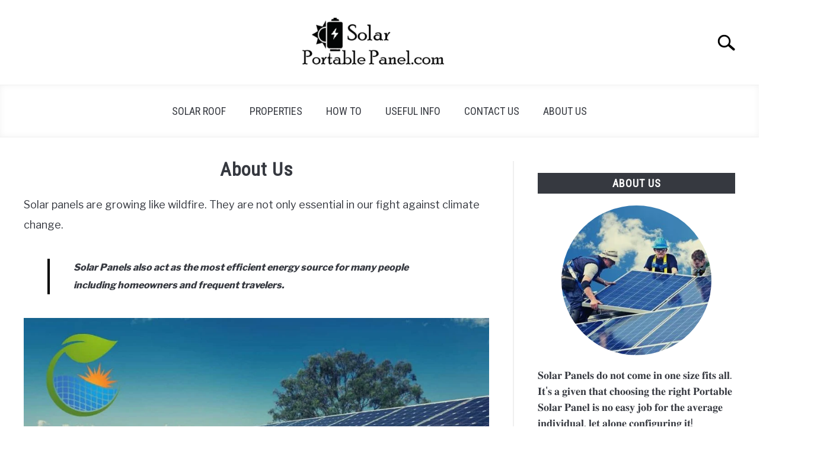

--- FILE ---
content_type: text/html; charset=UTF-8
request_url: https://solarportablepanel.com/about-us/
body_size: 14820
content:
<!DOCTYPE html><html lang="en-US"><head><meta charset="UTF-8"/>
<script>var __ezHttpConsent={setByCat:function(src,tagType,attributes,category,force,customSetScriptFn=null){var setScript=function(){if(force||window.ezTcfConsent[category]){if(typeof customSetScriptFn==='function'){customSetScriptFn();}else{var scriptElement=document.createElement(tagType);scriptElement.src=src;attributes.forEach(function(attr){for(var key in attr){if(attr.hasOwnProperty(key)){scriptElement.setAttribute(key,attr[key]);}}});var firstScript=document.getElementsByTagName(tagType)[0];firstScript.parentNode.insertBefore(scriptElement,firstScript);}}};if(force||(window.ezTcfConsent&&window.ezTcfConsent.loaded)){setScript();}else if(typeof getEzConsentData==="function"){getEzConsentData().then(function(ezTcfConsent){if(ezTcfConsent&&ezTcfConsent.loaded){setScript();}else{console.error("cannot get ez consent data");force=true;setScript();}});}else{force=true;setScript();console.error("getEzConsentData is not a function");}},};</script>
<script>var ezTcfConsent=window.ezTcfConsent?window.ezTcfConsent:{loaded:false,store_info:false,develop_and_improve_services:false,measure_ad_performance:false,measure_content_performance:false,select_basic_ads:false,create_ad_profile:false,select_personalized_ads:false,create_content_profile:false,select_personalized_content:false,understand_audiences:false,use_limited_data_to_select_content:false,};function getEzConsentData(){return new Promise(function(resolve){document.addEventListener("ezConsentEvent",function(event){var ezTcfConsent=event.detail.ezTcfConsent;resolve(ezTcfConsent);});});}</script>
<script>if(typeof _setEzCookies!=='function'){function _setEzCookies(ezConsentData){var cookies=window.ezCookieQueue;for(var i=0;i<cookies.length;i++){var cookie=cookies[i];if(ezConsentData&&ezConsentData.loaded&&ezConsentData[cookie.tcfCategory]){document.cookie=cookie.name+"="+cookie.value;}}}}
window.ezCookieQueue=window.ezCookieQueue||[];if(typeof addEzCookies!=='function'){function addEzCookies(arr){window.ezCookieQueue=[...window.ezCookieQueue,...arr];}}
addEzCookies([]);if(window.ezTcfConsent&&window.ezTcfConsent.loaded){_setEzCookies(window.ezTcfConsent);}else if(typeof getEzConsentData==="function"){getEzConsentData().then(function(ezTcfConsent){if(ezTcfConsent&&ezTcfConsent.loaded){_setEzCookies(window.ezTcfConsent);}else{console.error("cannot get ez consent data");_setEzCookies(window.ezTcfConsent);}});}else{console.error("getEzConsentData is not a function");_setEzCookies(window.ezTcfConsent);}</script>
<script src="https://cmp.gatekeeperconsent.com/min.js" async></script>
<script data-ezscrex='false' data-cfasync='false' data-pagespeed-no-defer>var __ez=__ez||{};__ez.stms=Date.now();__ez.evt={};__ez.script={};__ez.ck=__ez.ck||{};__ez.template={};__ez.template.isOrig=true;window.__ezScriptHost="//www.ezojs.com";__ez.queue=__ez.queue||function(){var e=0,i=0,t=[],n=!1,o=[],r=[],s=!0,a=function(e,i,n,o,r,s,a){var l=arguments.length>7&&void 0!==arguments[7]?arguments[7]:window,d=this;this.name=e,this.funcName=i,this.parameters=null===n?null:w(n)?n:[n],this.isBlock=o,this.blockedBy=r,this.deleteWhenComplete=s,this.isError=!1,this.isComplete=!1,this.isInitialized=!1,this.proceedIfError=a,this.fWindow=l,this.isTimeDelay=!1,this.process=function(){f("... func = "+e),d.isInitialized=!0,d.isComplete=!0,f("... func.apply: "+e);var i=d.funcName.split("."),n=null,o=this.fWindow||window;i.length>3||(n=3===i.length?o[i[0]][i[1]][i[2]]:2===i.length?o[i[0]][i[1]]:o[d.funcName]),null!=n&&n.apply(null,this.parameters),!0===d.deleteWhenComplete&&delete t[e],!0===d.isBlock&&(f("----- F'D: "+d.name),m())}},l=function(e,i,t,n,o,r,s){var a=arguments.length>7&&void 0!==arguments[7]?arguments[7]:window,l=this;this.name=e,this.path=i,this.async=o,this.defer=r,this.isBlock=t,this.blockedBy=n,this.isInitialized=!1,this.isError=!1,this.isComplete=!1,this.proceedIfError=s,this.fWindow=a,this.isTimeDelay=!1,this.isPath=function(e){return"/"===e[0]&&"/"!==e[1]},this.getSrc=function(e){return void 0!==window.__ezScriptHost&&this.isPath(e)&&"banger.js"!==this.name?window.__ezScriptHost+e:e},this.process=function(){l.isInitialized=!0,f("... file = "+e);var i=this.fWindow?this.fWindow.document:document,t=i.createElement("script");t.src=this.getSrc(this.path),!0===o?t.async=!0:!0===r&&(t.defer=!0),t.onerror=function(){var e={url:window.location.href,name:l.name,path:l.path,user_agent:window.navigator.userAgent};"undefined"!=typeof _ezaq&&(e.pageview_id=_ezaq.page_view_id);var i=encodeURIComponent(JSON.stringify(e)),t=new XMLHttpRequest;t.open("GET","//g.ezoic.net/ezqlog?d="+i,!0),t.send(),f("----- ERR'D: "+l.name),l.isError=!0,!0===l.isBlock&&m()},t.onreadystatechange=t.onload=function(){var e=t.readyState;f("----- F'D: "+l.name),e&&!/loaded|complete/.test(e)||(l.isComplete=!0,!0===l.isBlock&&m())},i.getElementsByTagName("head")[0].appendChild(t)}},d=function(e,i){this.name=e,this.path="",this.async=!1,this.defer=!1,this.isBlock=!1,this.blockedBy=[],this.isInitialized=!0,this.isError=!1,this.isComplete=i,this.proceedIfError=!1,this.isTimeDelay=!1,this.process=function(){}};function c(e,i,n,s,a,d,c,u,f){var m=new l(e,i,n,s,a,d,c,f);!0===u?o[e]=m:r[e]=m,t[e]=m,h(m)}function h(e){!0!==u(e)&&0!=s&&e.process()}function u(e){if(!0===e.isTimeDelay&&!1===n)return f(e.name+" blocked = TIME DELAY!"),!0;if(w(e.blockedBy))for(var i=0;i<e.blockedBy.length;i++){var o=e.blockedBy[i];if(!1===t.hasOwnProperty(o))return f(e.name+" blocked = "+o),!0;if(!0===e.proceedIfError&&!0===t[o].isError)return!1;if(!1===t[o].isComplete)return f(e.name+" blocked = "+o),!0}return!1}function f(e){var i=window.location.href,t=new RegExp("[?&]ezq=([^&#]*)","i").exec(i);"1"===(t?t[1]:null)&&console.debug(e)}function m(){++e>200||(f("let's go"),p(o),p(r))}function p(e){for(var i in e)if(!1!==e.hasOwnProperty(i)){var t=e[i];!0===t.isComplete||u(t)||!0===t.isInitialized||!0===t.isError?!0===t.isError?f(t.name+": error"):!0===t.isComplete?f(t.name+": complete already"):!0===t.isInitialized&&f(t.name+": initialized already"):t.process()}}function w(e){return"[object Array]"==Object.prototype.toString.call(e)}return window.addEventListener("load",(function(){setTimeout((function(){n=!0,f("TDELAY -----"),m()}),5e3)}),!1),{addFile:c,addFileOnce:function(e,i,n,o,r,s,a,l,d){t[e]||c(e,i,n,o,r,s,a,l,d)},addDelayFile:function(e,i){var n=new l(e,i,!1,[],!1,!1,!0);n.isTimeDelay=!0,f(e+" ...  FILE! TDELAY"),r[e]=n,t[e]=n,h(n)},addFunc:function(e,n,s,l,d,c,u,f,m,p){!0===c&&(e=e+"_"+i++);var w=new a(e,n,s,l,d,u,f,p);!0===m?o[e]=w:r[e]=w,t[e]=w,h(w)},addDelayFunc:function(e,i,n){var o=new a(e,i,n,!1,[],!0,!0);o.isTimeDelay=!0,f(e+" ...  FUNCTION! TDELAY"),r[e]=o,t[e]=o,h(o)},items:t,processAll:m,setallowLoad:function(e){s=e},markLoaded:function(e){if(e&&0!==e.length){if(e in t){var i=t[e];!0===i.isComplete?f(i.name+" "+e+": error loaded duplicate"):(i.isComplete=!0,i.isInitialized=!0)}else t[e]=new d(e,!0);f("markLoaded dummyfile: "+t[e].name)}},logWhatsBlocked:function(){for(var e in t)!1!==t.hasOwnProperty(e)&&u(t[e])}}}();__ez.evt.add=function(e,t,n){e.addEventListener?e.addEventListener(t,n,!1):e.attachEvent?e.attachEvent("on"+t,n):e["on"+t]=n()},__ez.evt.remove=function(e,t,n){e.removeEventListener?e.removeEventListener(t,n,!1):e.detachEvent?e.detachEvent("on"+t,n):delete e["on"+t]};__ez.script.add=function(e){var t=document.createElement("script");t.src=e,t.async=!0,t.type="text/javascript",document.getElementsByTagName("head")[0].appendChild(t)};__ez.dot=__ez.dot||{};__ez.queue.addFileOnce('/detroitchicago/boise.js', '//go.ezodn.com/detroitchicago/boise.js?gcb=195-0&cb=5', true, [], true, false, true, false);__ez.queue.addFileOnce('/parsonsmaize/abilene.js', '//go.ezodn.com/parsonsmaize/abilene.js?gcb=195-0&cb=e80eca0cdb', true, [], true, false, true, false);__ez.queue.addFileOnce('/parsonsmaize/mulvane.js', '//go.ezodn.com/parsonsmaize/mulvane.js?gcb=195-0&cb=e75e48eec0', true, ['/parsonsmaize/abilene.js'], true, false, true, false);__ez.queue.addFileOnce('/detroitchicago/birmingham.js', '//go.ezodn.com/detroitchicago/birmingham.js?gcb=195-0&cb=539c47377c', true, ['/parsonsmaize/abilene.js'], true, false, true, false);</script>
<script data-ezscrex="false" type="text/javascript" data-cfasync="false">window._ezaq = Object.assign({"ad_cache_level":0,"adpicker_placement_cnt":0,"ai_placeholder_cache_level":0,"ai_placeholder_placement_cnt":-1,"domain":"solarportablepanel.com","domain_id":286338,"ezcache_level":0,"ezcache_skip_code":0,"has_bad_image":0,"has_bad_words":0,"is_sitespeed":0,"lt_cache_level":0,"response_size":31433,"response_size_orig":25565,"response_time_orig":0,"template_id":120,"url":"https://solarportablepanel.com/about-us/","word_count":0,"worst_bad_word_level":0}, typeof window._ezaq !== "undefined" ? window._ezaq : {});__ez.queue.markLoaded('ezaqBaseReady');</script>
<script type='text/javascript' data-ezscrex='false' data-cfasync='false'>
window.ezAnalyticsStatic = true;
window._ez_send_requests_through_ezoic = true;window.ezWp = true;
function analyticsAddScript(script) {
	var ezDynamic = document.createElement('script');
	ezDynamic.type = 'text/javascript';
	ezDynamic.innerHTML = script;
	document.head.appendChild(ezDynamic);
}
function getCookiesWithPrefix() {
    var allCookies = document.cookie.split(';');
    var cookiesWithPrefix = {};

    for (var i = 0; i < allCookies.length; i++) {
        var cookie = allCookies[i].trim();

        for (var j = 0; j < arguments.length; j++) {
            var prefix = arguments[j];
            if (cookie.indexOf(prefix) === 0) {
                var cookieParts = cookie.split('=');
                var cookieName = cookieParts[0];
                var cookieValue = cookieParts.slice(1).join('=');
                cookiesWithPrefix[cookieName] = decodeURIComponent(cookieValue);
                break; // Once matched, no need to check other prefixes
            }
        }
    }

    return cookiesWithPrefix;
}
function productAnalytics() {
	var d = {"dhh":"//go.ezodn.com","pr":[6],"omd5":"de4104aa204a316b9abe9d6e47ac69d0","nar":"risk score"};
	d.u = _ezaq.url;
	d.p = _ezaq.page_view_id;
	d.v = _ezaq.visit_uuid;
	d.ab = _ezaq.ab_test_id;
	d.e = JSON.stringify(_ezaq);
	d.ref = document.referrer;
	d.c = getCookiesWithPrefix('active_template', 'ez', 'lp_');
	if(typeof ez_utmParams !== 'undefined') {
		d.utm = ez_utmParams;
	}

	var dataText = JSON.stringify(d);
	var xhr = new XMLHttpRequest();
	xhr.open('POST','//g.ezoic.net/ezais/analytics?cb=1', true);
	xhr.onload = function () {
		if (xhr.status!=200) {
            return;
		}

        if(document.readyState !== 'loading') {
            analyticsAddScript(xhr.response);
            return;
        }

        var eventFunc = function() {
            if(document.readyState === 'loading') {
                return;
            }
            document.removeEventListener('readystatechange', eventFunc, false);
            analyticsAddScript(xhr.response);
        };

        document.addEventListener('readystatechange', eventFunc, false);
	};
	xhr.setRequestHeader('Content-Type','text/plain');
	xhr.send(dataText);
}
__ez.queue.addFunc("productAnalytics", "productAnalytics", null, true, ['ezaqBaseReady'], false, false, false, true);
</script><base href="https://solarportablepanel.com/about-us/"/>
		<!-- Global Site Tag (gtag.js) - Google Analytics -->
	<script async="" src="https://www.googletagmanager.com/gtag/js?id=UA-182948600-5"></script>
	<script>
	  window.dataLayer = window.dataLayer || [];
	  function gtag(){dataLayer.push(arguments);}
	  gtag('js', new Date());

	  
	  	  gtag('config', 'UA-182948600-5');
	  
	</script>

	
	
	<meta name="viewport" content="width=device-width, initial-scale=1"/>
		<link rel="shortcut icon" href="https://solarportablepanel.com/wp-content/uploads/2020/12/FAV.png"/>
		<link rel="profile" href="https://gmpg.org/xfn/11"/>

	<title>About Us – Solar Portable Panel</title>
<meta name="robots" content="max-image-preview:large"/>
<link rel="alternate" title="oEmbed (JSON)" type="application/json+oembed" href="https://solarportablepanel.com/wp-json/oembed/1.0/embed?url=https%3A%2F%2Fsolarportablepanel.com%2Fabout-us%2F"/>
<link rel="alternate" title="oEmbed (XML)" type="text/xml+oembed" href="https://solarportablepanel.com/wp-json/oembed/1.0/embed?url=https%3A%2F%2Fsolarportablepanel.com%2Fabout-us%2F&amp;format=xml"/>
<!-- solarportablepanel.com is managing ads with Advanced Ads 2.0.16 – https://wpadvancedads.com/ --><script id="solar-ready">
			window.advanced_ads_ready=function(e,a){a=a||"complete";var d=function(e){return"interactive"===a?"loading"!==e:"complete"===e};d(document.readyState)?e():document.addEventListener("readystatechange",(function(a){d(a.target.readyState)&&e()}),{once:"interactive"===a})},window.advanced_ads_ready_queue=window.advanced_ads_ready_queue||[];		</script>
		<style id="wp-img-auto-sizes-contain-inline-css" type="text/css">
img:is([sizes=auto i],[sizes^="auto," i]){contain-intrinsic-size:3000px 1500px}
/*# sourceURL=wp-img-auto-sizes-contain-inline-css */
</style>
<style id="wp-block-library-inline-css" type="text/css">
:root{--wp-block-synced-color:#7a00df;--wp-block-synced-color--rgb:122,0,223;--wp-bound-block-color:var(--wp-block-synced-color);--wp-editor-canvas-background:#ddd;--wp-admin-theme-color:#007cba;--wp-admin-theme-color--rgb:0,124,186;--wp-admin-theme-color-darker-10:#006ba1;--wp-admin-theme-color-darker-10--rgb:0,107,160.5;--wp-admin-theme-color-darker-20:#005a87;--wp-admin-theme-color-darker-20--rgb:0,90,135;--wp-admin-border-width-focus:2px}@media (min-resolution:192dpi){:root{--wp-admin-border-width-focus:1.5px}}.wp-element-button{cursor:pointer}:root .has-very-light-gray-background-color{background-color:#eee}:root .has-very-dark-gray-background-color{background-color:#313131}:root .has-very-light-gray-color{color:#eee}:root .has-very-dark-gray-color{color:#313131}:root .has-vivid-green-cyan-to-vivid-cyan-blue-gradient-background{background:linear-gradient(135deg,#00d084,#0693e3)}:root .has-purple-crush-gradient-background{background:linear-gradient(135deg,#34e2e4,#4721fb 50%,#ab1dfe)}:root .has-hazy-dawn-gradient-background{background:linear-gradient(135deg,#faaca8,#dad0ec)}:root .has-subdued-olive-gradient-background{background:linear-gradient(135deg,#fafae1,#67a671)}:root .has-atomic-cream-gradient-background{background:linear-gradient(135deg,#fdd79a,#004a59)}:root .has-nightshade-gradient-background{background:linear-gradient(135deg,#330968,#31cdcf)}:root .has-midnight-gradient-background{background:linear-gradient(135deg,#020381,#2874fc)}:root{--wp--preset--font-size--normal:16px;--wp--preset--font-size--huge:42px}.has-regular-font-size{font-size:1em}.has-larger-font-size{font-size:2.625em}.has-normal-font-size{font-size:var(--wp--preset--font-size--normal)}.has-huge-font-size{font-size:var(--wp--preset--font-size--huge)}.has-text-align-center{text-align:center}.has-text-align-left{text-align:left}.has-text-align-right{text-align:right}.has-fit-text{white-space:nowrap!important}#end-resizable-editor-section{display:none}.aligncenter{clear:both}.items-justified-left{justify-content:flex-start}.items-justified-center{justify-content:center}.items-justified-right{justify-content:flex-end}.items-justified-space-between{justify-content:space-between}.screen-reader-text{border:0;clip-path:inset(50%);height:1px;margin:-1px;overflow:hidden;padding:0;position:absolute;width:1px;word-wrap:normal!important}.screen-reader-text:focus{background-color:#ddd;clip-path:none;color:#444;display:block;font-size:1em;height:auto;left:5px;line-height:normal;padding:15px 23px 14px;text-decoration:none;top:5px;width:auto;z-index:100000}html :where(.has-border-color){border-style:solid}html :where([style*=border-top-color]){border-top-style:solid}html :where([style*=border-right-color]){border-right-style:solid}html :where([style*=border-bottom-color]){border-bottom-style:solid}html :where([style*=border-left-color]){border-left-style:solid}html :where([style*=border-width]){border-style:solid}html :where([style*=border-top-width]){border-top-style:solid}html :where([style*=border-right-width]){border-right-style:solid}html :where([style*=border-bottom-width]){border-bottom-style:solid}html :where([style*=border-left-width]){border-left-style:solid}html :where(img[class*=wp-image-]){height:auto;max-width:100%}:where(figure){margin:0 0 1em}html :where(.is-position-sticky){--wp-admin--admin-bar--position-offset:var(--wp-admin--admin-bar--height,0px)}@media screen and (max-width:600px){html :where(.is-position-sticky){--wp-admin--admin-bar--position-offset:0px}}
/*wp_block_styles_on_demand_placeholder:697080e16a06e*/
/*# sourceURL=wp-block-library-inline-css */
</style>
<style id="classic-theme-styles-inline-css" type="text/css">
/*! This file is auto-generated */
.wp-block-button__link{color:#fff;background-color:#32373c;border-radius:9999px;box-shadow:none;text-decoration:none;padding:calc(.667em + 2px) calc(1.333em + 2px);font-size:1.125em}.wp-block-file__button{background:#32373c;color:#fff;text-decoration:none}
/*# sourceURL=/wp-includes/css/classic-themes.min.css */
</style>
<link rel="stylesheet" id="ht_toc-style-css-css" href="//solarportablepanel.com/wp-content/plugins/heroic-table-of-contents/dist/blocks.style.build.css?ver=1766485739" type="text/css" media="all"/>
<link rel="stylesheet" id="defer-income-school-style-css" href="//solarportablepanel.com/wp-content/themes/acabado-3/css/main.css?ver=1.4.0" type="text/css" media="all"/>
<link rel="stylesheet" id="defer-style-min-width768-css" href="//solarportablepanel.com/wp-content/themes/acabado-3/css/min-width768.css?ver=1.4.0" type="text/css" media="(min-width: 768px)"/>
<link rel="stylesheet" id="defer-style-min-width960-css" href="//solarportablepanel.com/wp-content/themes/acabado-3/css/min-width960.css?ver=1.4.0" type="text/css" media="(min-width: 960px)"/>
<link rel="stylesheet" id="defer-style-min-width1200-css" href="//solarportablepanel.com/wp-content/themes/acabado-3/css/min-width1200.css?ver=1.4.0" type="text/css" media="(min-width: 1200px)"/>
<style id="custom-style-inline-css" type="text/css">
.search-wrapper #search-icon{background:url("https://solarportablepanel.com/wp-content/themes/acabado-3/img/search-icon.png") center/cover no-repeat #fff;}.share-container .email-btn:before{background:url("https://solarportablepanel.com/wp-content/themes/acabado-3/img/envelope.svg") center/cover no-repeat;}.share-container .print-btn:before{background:url("https://solarportablepanel.com/wp-content/themes/acabado-3/img/print-icon.svg") center/cover no-repeat;}.externallinkimage{background-image:url("https://solarportablepanel.com/wp-content/themes/acabado-3/img/extlink.png")}
p {
font-size:18px;
}
/*# sourceURL=custom-style-inline-css */
</style>
<link rel="https://api.w.org/" href="https://solarportablepanel.com/wp-json/"/><link rel="alternate" title="JSON" type="application/json" href="https://solarportablepanel.com/wp-json/wp/v2/pages/875"/><link rel="canonical" href="https://solarportablepanel.com/about-us/"/>
<!-- HFCM by 99 Robots - Snippet # 1: Google Ads -->
<script async="" src="https://pagead2.googlesyndication.com/pagead/js/adsbygoogle.js?client=ca-pub-1230258579621303" crossorigin="anonymous"></script>
<!-- /end HFCM by 99 Robots -->
<meta name="description" content="Solar panels are growing like wildfire. They are not only essential in our fight against climate change. Solar Panels also act as the most efficient…"/><meta property="og:locale" content="en_US"/>
<meta property="og:type" content="article"/>
<meta property="og:title" content=" | Solar Portable Panel"/>
<meta property="og:description" content="Solar panels are growing like wildfire. They are not only essential in our fight against climate change. Solar Panels also act as the most efficient…"/>
<meta property="og:url" content="https://solarportablepanel.com/about-us/"/>
<meta property="og:site_name" content="Solar Portable Panel"/>
<meta name="twitter:card" content="summary_large_image"/>
<meta name="description" content="Solar panels are growing like wildfire. They are not only essential in our fight against climate change. Solar Panels also act as the most efficient…"/>
<style>.wp-block-gallery.is-cropped .blocks-gallery-item picture{height:100%;width:100%;}</style>					<link rel="preconnect" href="https://fonts.gstatic.com"/>
 					<link rel="preload" href="https://fonts.googleapis.com/css2?family=Libre+Franklin:wght@400;800&amp;family=Roboto+Condensed&amp;display=swap" as="style" onload="this.onload=null;this.rel=&#39;stylesheet&#39;"/>
				
<script type='text/javascript'>
var ezoTemplate = 'old_site_noads';
var ezouid = '1';
var ezoFormfactor = '1';
</script><script data-ezscrex="false" type='text/javascript'>
var soc_app_id = '0';
var did = 286338;
var ezdomain = 'solarportablepanel.com';
var ezoicSearchable = 1;
</script></head>


<body class="wp-singular page-template-default page page-id-875 wp-theme-acabado-3 no-sidebar aa-prefix-solar-">
<div id="page" class="site">
	<a class="skip-link screen-reader-text" href="#content">Skip to content</a>

	
	<header id="masthead" class="site-header desktop-toggle">
		<div class="inner-wrap">
			<div class="hamburger-wrapper desktop">
				<button class="hamburger hamburger--squeeze menu-toggle" type="button" aria-label="Menu" aria-controls="primary-menu" aria-expanded="false">
					<span class="hamburger-box">
						<span class="hamburger-inner"></span>
					</span>
					<span class="label">MENU</span>
				</button>
			</div>
			<div class="site-branding">
								<a href="https://solarportablepanel.com/" class="custom-logo-link" rel="home" itemprop="url"><img width="300" height="107" src="https://solarportablepanel.com/wp-content/uploads/2020/12/Solar-portable-pannel-300x107.png" class="attachment-medium size-medium" alt="Solar Portable Panel Logo" decoding="async" srcset="https://solarportablepanel.com/wp-content/uploads/2020/12/Solar-portable-pannel-300x107.png 300w, https://solarportablepanel.com/wp-content/uploads/2020/12/Solar-portable-pannel.png 458w" sizes="(max-width: 300px) 100vw, 300px"/></a>
									<!-- <h1 class="site-title"><a tabindex="-1" href="" rel="home"></a></h1> -->
										<!-- <p class="site-title"><a tabindex="-1" href="" rel="home"></a></p> -->
								</div><!-- .site-branding -->
			<div class="search-wrapper">
				<a href="#open" id="search-icon" style="background: url(https://solarportablepanel.com/wp-content/themes/acabado-3/img/search-icon.png) center/cover no-repeat #fff;"><span class="sr-only">Search</span></a>
				<div class="search-form-wrapper">
	<form role="search" method="get" class="search-form" action="https://solarportablepanel.com/">
		<style>
		.search-wrapper.search-active .search-field {
			width: 200px;
			display: inline-block;
			vertical-align: top;
		}
		.search-wrapper button[type="submit"] {
			display: inline-block;
			vertical-align: top;
			top: -35px;
			position: relative;
			background-color: transparent;
			height: 30px;
			width: 30px;
			padding: 0;
			margin: 0;
			background-image: url("https://solarportablepanel.com/wp-content/themes/acabado-3/img/search-icon.png");
			background-position: center;
			background-repeat: no-repeat;
			background-size: contain;
		}
		.search-wrapper.search-active button[type="submit"] {
			display: inline-block !important;
		}
		</style>
		<label for="s">
			<span class="screen-reader-text">Search for:</span>
		</label>
		<input type="search" id="search-field" class="search-field" placeholder="Search …" value="" name="s"/>
		<button type="submit" class="search-submit" style="display:none;"><span class="screen-reader-text"></span></button>
	</form>
</div>			</div>
		</div>

		<nav id="site-navigation" class="main-navigation">
			<!-- <button class="menu-toggle" aria-controls="primary-menu" aria-expanded="false"></button> -->
			<div class="menu-primary-container"><ul id="primary-menu" class="inner-wrap"><li id="menu-item-1249" class="menu-item menu-item-type-taxonomy menu-item-object-category menu-item-1249"><a href="https://solarportablepanel.com/category/solar-roof/">Solar Roof</a></li>
<li id="menu-item-2886" class="menu-item menu-item-type-taxonomy menu-item-object-category menu-item-2886"><a href="https://solarportablepanel.com/category/properties/">Properties</a></li>
<li id="menu-item-2887" class="menu-item menu-item-type-taxonomy menu-item-object-category menu-item-2887"><a href="https://solarportablepanel.com/category/how-to/">How To</a></li>
<li id="menu-item-998" class="menu-item menu-item-type-taxonomy menu-item-object-category menu-item-998"><a href="https://solarportablepanel.com/category/general-useful-info/">Useful Info</a></li>
<li id="menu-item-2941" class="menu-item menu-item-type-post_type menu-item-object-page menu-item-2941"><a href="https://solarportablepanel.com/contact-us/">Contact Us</a></li>
<li id="menu-item-2943" class="menu-item menu-item-type-post_type menu-item-object-page current-menu-item page_item page-item-875 current_page_item menu-item-2943"><a href="https://solarportablepanel.com/about-us/" aria-current="page">About Us</a></li>
</ul></div>		</nav><!-- #site-navigation -->
	</header><!-- #masthead -->

	<div id="content" class="site-content">
		
	<div id="primary" class="content-area">
		<main id="main" class="site-main">

		
<article id="post-875" class="post-875 page type-page status-publish hentry">
	<header class="entry-header">
		<h1 class="entry-title">About Us</h1>	</header><!-- .entry-header -->

	
	<div class="entry-content">
		
<p>Solar panels are growing like wildfire. They are not only essential in our fight against climate change.</p><!-- Ezoic - wp_under_page_title - under_page_title --><div id="ezoic-pub-ad-placeholder-115" data-inserter-version="2"></div><!-- End Ezoic - wp_under_page_title - under_page_title -->



<figure class="wp-block-pullquote"><blockquote><p><strong><em>Solar Panels also act as the most efficient energy source for many people including homeowners and frequent travelers.</em></strong></p></blockquote></figure>


<div class="wp-block-image">
<figure class="aligncenter size-large"><img fetchpriority="high" decoding="async" width="1024" height="683" src="https://beige-whale-436672.hostingersite.com/wp-content/uploads/2022/09/Copy-of-Copy-of-Copy-of-Copy-of-Copy-of-Copy-of-Copy-of-Copy-of-Copy-of-Copy-of-Copy-of-Copy-of-Copy-of-Solar-3-min-1024x683.jpg" alt="" class="wp-image-2889" srcset="https://solarportablepanel.com/wp-content/uploads/2022/09/Copy-of-Copy-of-Copy-of-Copy-of-Copy-of-Copy-of-Copy-of-Copy-of-Copy-of-Copy-of-Copy-of-Copy-of-Copy-of-Solar-3-min-1024x683.jpg 1024w, https://solarportablepanel.com/wp-content/uploads/2022/09/Copy-of-Copy-of-Copy-of-Copy-of-Copy-of-Copy-of-Copy-of-Copy-of-Copy-of-Copy-of-Copy-of-Copy-of-Copy-of-Solar-3-min-300x200.jpg 300w, https://solarportablepanel.com/wp-content/uploads/2022/09/Copy-of-Copy-of-Copy-of-Copy-of-Copy-of-Copy-of-Copy-of-Copy-of-Copy-of-Copy-of-Copy-of-Copy-of-Copy-of-Solar-3-min-768x512.jpg 768w, https://solarportablepanel.com/wp-content/uploads/2022/09/Copy-of-Copy-of-Copy-of-Copy-of-Copy-of-Copy-of-Copy-of-Copy-of-Copy-of-Copy-of-Copy-of-Copy-of-Copy-of-Solar-3-min.jpg 1200w" sizes="(max-width: 1024px) 100vw, 1024px"/></figure>
</div>


<p class="has-text-align-center">That being said, they do not come in one size fits all. </p>



<p><em>Taking your first steps of transitioning to solar energy consumers could be a confusing process which is mainly caused by the fact that choosing the right Portable Solar Panels is no easy Job. </em></p><!-- Ezoic - wp_under_first_paragraph - under_first_paragraph --><div id="ezoic-pub-ad-placeholder-123" data-inserter-version="2"></div><!-- End Ezoic - wp_under_first_paragraph - under_first_paragraph -->



<figure class="wp-block-pullquote"><blockquote><p><strong>That’s Why We Created Solarpostablepanels.com !</strong></p><p> Our Primary objective is to help average indviduals to navigate their way around solar panels and guide them on how to install and operate them.</p></blockquote></figure>



<p><em>With our team of very well-versed engineers, we plan to do just that  We do our best to provide the most helpful and accurate content to our readers to help them and our planet alike.</em></p>



<h2 class="has-text-align-center wp-block-heading">Authors</h2>



<h2 class="wp-block-heading">Sherif Jallad (Founder)</h2>


<div class="wp-block-image">
<figure class="alignleft size-full"><img decoding="async" width="400" height="400" src="https://beige-whale-436672.hostingersite.com/wp-content/uploads/2022/09/Untitled-design-43.jpg" alt="" class="wp-image-2912" srcset="https://solarportablepanel.com/wp-content/uploads/2022/09/Untitled-design-43.jpg 400w, https://solarportablepanel.com/wp-content/uploads/2022/09/Untitled-design-43-300x300.jpg 300w, https://solarportablepanel.com/wp-content/uploads/2022/09/Untitled-design-43-150x150.jpg 150w" sizes="(max-width: 400px) 100vw, 400px"/></figure>
</div>


<p>I am a very well-experienced techie civil engineer who’s extensively interested in solar panel technology and even more captivated by the potential of solar panels in supporting individual residential units.</p>



<p><strong>I have no doubt that solar energy will play a fundamental role in humanity’s urge for energy in the near future.</strong></p><!-- Ezoic - wp_under_second_paragraph - under_second_paragraph --><div id="ezoic-pub-ad-placeholder-124" data-inserter-version="2"></div><!-- End Ezoic - wp_under_second_paragraph - under_second_paragraph -->



<p></p>



<p>link to <a href="https://www.linkedin.com/in/msjallad/" target="_blank" rel="noreferrer noopener">Linkedin Profile </a>&amp; <a href="https://www.facebook.com/sherifjallad" target="_blank" rel="noreferrer noopener">Facebook Profile</a></p>



<p><strong><a href="https://beige-whale-436672.hostingersite.com/author/sherifjallad/" target="_blank" rel="noreferrer noopener">Check Out Sherif’s Articles</a></strong></p>



<hr class="wp-block-separator has-alpha-channel-opacity"/>


<div class="wp-block-image">
<figure class="aligncenter size-large"><img decoding="async" width="1024" height="576" src="https://beige-whale-436672.hostingersite.com/wp-content/uploads/2022/09/WhatsApp-Image-2017-10-15-at-11.56.24-AM-1024x576.jpeg" alt="" class="wp-image-2914" srcset="https://solarportablepanel.com/wp-content/uploads/2022/09/WhatsApp-Image-2017-10-15-at-11.56.24-AM-1024x576.jpeg 1024w, https://solarportablepanel.com/wp-content/uploads/2022/09/WhatsApp-Image-2017-10-15-at-11.56.24-AM-300x169.jpeg 300w, https://solarportablepanel.com/wp-content/uploads/2022/09/WhatsApp-Image-2017-10-15-at-11.56.24-AM-768x432.jpeg 768w, https://solarportablepanel.com/wp-content/uploads/2022/09/WhatsApp-Image-2017-10-15-at-11.56.24-AM.jpeg 1280w" sizes="(max-width: 1024px) 100vw, 1024px"/><figcaption>My Tedx talk about the importance of setting measurable goals</figcaption></figure>
</div>


<p><strong>Some of Sherif’s media appearances</strong></p><!-- Ezoic - wp_mid_content - mid_content --><div id="ezoic-pub-ad-placeholder-125" data-inserter-version="2"></div><!-- End Ezoic - wp_mid_content - mid_content -->



<p>Strathclyde Business School Blog Post-August 02,2018,”<a rel="noreferrer noopener" href="https://www.sbs.strath.ac.uk/blogs/SBS/post.aspx?id=1318" target="_blank"> Enjoying the journey: Work, MBA, and Triathlons</a>” </p>



<p>TEDxYouth@ADIS Speaker – October 15, 2017, “ <a rel="noreferrer noopener" href="https://www.ted.com/tedx/events/24625" target="_blank">The Importance of Setting Measurable Goals</a>” </p>



<h2 class="wp-block-heading">Watson Tanganyika (Solar + DIY Enthusiast) </h2>


<div class="wp-block-image">
<figure class="alignleft size-full"><img loading="lazy" decoding="async" width="400" height="400" src="https://beige-whale-436672.hostingersite.com/wp-content/uploads/2022/09/Untitled-design-41.jpg" alt="" class="wp-image-2904" srcset="https://solarportablepanel.com/wp-content/uploads/2022/09/Untitled-design-41.jpg 400w, https://solarportablepanel.com/wp-content/uploads/2022/09/Untitled-design-41-300x300.jpg 300w, https://solarportablepanel.com/wp-content/uploads/2022/09/Untitled-design-41-150x150.jpg 150w" sizes="auto, (max-width: 400px) 100vw, 400px"/></figure>
</div>


<p><br/>I got into renewable energy after seeing someone power their home with solar panels. </p>



<p>Before that, I thought electricity was something you could only get from your utility.</p><!-- Ezoic - wp_long_content - long_content --><div id="ezoic-pub-ad-placeholder-126" data-inserter-version="2"></div><!-- End Ezoic - wp_long_content - long_content -->



<p></p>



<p><strong><a href="https://beige-whale-436672.hostingersite.com/author/watson/" target="_blank" rel="noreferrer noopener">Check Out Watson’s Articles</a></strong></p>
	</div><!-- .entry-content -->

	</article><!-- #post-875 -->

		</main><!-- #main -->
	</div><!-- #primary -->


<aside id="secondary" class="widget-area">
		<div class="about-wrapper">
		<h2 class="widget-title">About Us</h2>		<div class="about-image" style="background-image: url(&#39;https://solarportablepanel.com/wp-content/uploads/2022/09/Untitled-design-39-min.jpg&#39;)"></div>
				<p class="about-copy">𝐒𝐨𝐥𝐚𝐫 𝐏𝐚𝐧𝐞𝐥𝐬 𝐝𝐨 𝐧𝐨𝐭 𝐜𝐨𝐦𝐞 𝐢𝐧 𝐨𝐧𝐞 𝐬𝐢𝐳𝐞 𝐟𝐢𝐭𝐬 𝐚𝐥𝐥. 𝐈𝐭&#39;𝐬 𝐚 𝐠𝐢𝐯𝐞𝐧 𝐭𝐡𝐚𝐭 𝐜𝐡𝐨𝐨𝐬𝐢𝐧𝐠 𝐭𝐡𝐞 𝐫𝐢𝐠𝐡𝐭 𝐏𝐨𝐫𝐭𝐚𝐛𝐥𝐞 𝐒𝐨𝐥𝐚𝐫 𝐏𝐚𝐧𝐞𝐥 𝐢𝐬 𝐧𝐨 𝐞𝐚𝐬𝐲 𝐣𝐨𝐛 𝐟𝐨𝐫 𝐭𝐡𝐞 𝐚𝐯𝐞𝐫𝐚𝐠𝐞 𝐢𝐧𝐝𝐢𝐯𝐢𝐝𝐮𝐚𝐥, 𝐥𝐞𝐭 𝐚𝐥𝐨𝐧𝐞 𝐜𝐨𝐧𝐟𝐢𝐠𝐮𝐫𝐢𝐧𝐠 𝐢𝐭!<br/>
<br/>
As a group of well-versed environmentally active engineers, we made our objective here to help people navigate their way around solar panels and guide them on how to operate them.<br/>
</p>
				<button onclick="window.location.href=&#39;https://solarportablepanel.com/about-us/&#39;;">About Us</button>
		<!-- <div class="button-wrapper"><a class="button" href="<?//$about_btn_link?>"><?//$about_btn_text?></a></div> -->
			</div>
	</aside><!-- #secondary -->


	</div><!-- #content -->

	<footer id="colophon" class="site-footer">

					
							<div class="inner-wrap footer-option-1">
					<div class="menu-footer-container"><ul id="footer-menu" class="inner-wrap"><li id="menu-item-881" class="menu-item menu-item-type-post_type menu-item-object-page menu-item-881"><a href="https://solarportablepanel.com/terms-and-conditions/">Terms and conditions</a></li>
<li id="menu-item-880" class="menu-item menu-item-type-post_type menu-item-object-page menu-item-privacy-policy menu-item-880"><a rel="privacy-policy" href="https://solarportablepanel.com/privacy-policy/">Privacy policy</a></li>
<li id="menu-item-879" class="menu-item menu-item-type-post_type menu-item-object-page current-menu-item page_item page-item-875 current_page_item menu-item-879"><a href="https://solarportablepanel.com/about-us/" aria-current="page">About Us</a></li>
</ul></div>
					<div class="site-info">
							 2026  Copyright Solar Portable Panel- admin@solarportablepanel.com					</div><!-- .site-info -->

					
			</div>
				
		
	</footer><!-- #colophon -->
</div><!-- #page -->

<script type="speculationrules">
{"prefetch":[{"source":"document","where":{"and":[{"href_matches":"/*"},{"not":{"href_matches":["/wp-*.php","/wp-admin/*","/wp-content/uploads/*","/wp-content/*","/wp-content/plugins/*","/wp-content/themes/acabado-3/*","/*\\?(.+)"]}},{"not":{"selector_matches":"a[rel~=\"nofollow\"]"}},{"not":{"selector_matches":".no-prefetch, .no-prefetch a"}}]},"eagerness":"conservative"}]}
</script>
<!-- Ezoic - wp_native_bottom - native_bottom --><div id="ezoic-pub-ad-placeholder-180" data-inserter-version="-1"></div><!-- End Ezoic - wp_native_bottom - native_bottom --><script type="text/javascript" async="" defer="" src="//solarportablepanel.com/wp-content/plugins/heroic-table-of-contents/dist/script.min.js?ver=1766485739" id="ht_toc-script-js-js"></script>
<script type="text/javascript" async="" defer="" src="//solarportablepanel.com/wp-content/themes/acabado-3/js/app.max.js?ver=1.4.0" id="income-school-js-js"></script>
<script type="text/javascript" async="" defer="" src="//solarportablepanel.com/wp-content/plugins/advanced-ads/admin/assets/js/advertisement.js?ver=2.0.16" id="advanced-ads-find-adblocker-js"></script>
<script>!function(){window.advanced_ads_ready_queue=window.advanced_ads_ready_queue||[],advanced_ads_ready_queue.push=window.advanced_ads_ready;for(var d=0,a=advanced_ads_ready_queue.length;d<a;d++)advanced_ads_ready(advanced_ads_ready_queue[d])}();</script><div style="display: none"></div>

<script data-cfasync="false">function _emitEzConsentEvent(){var customEvent=new CustomEvent("ezConsentEvent",{detail:{ezTcfConsent:window.ezTcfConsent},bubbles:true,cancelable:true,});document.dispatchEvent(customEvent);}
(function(window,document){function _setAllEzConsentTrue(){window.ezTcfConsent.loaded=true;window.ezTcfConsent.store_info=true;window.ezTcfConsent.develop_and_improve_services=true;window.ezTcfConsent.measure_ad_performance=true;window.ezTcfConsent.measure_content_performance=true;window.ezTcfConsent.select_basic_ads=true;window.ezTcfConsent.create_ad_profile=true;window.ezTcfConsent.select_personalized_ads=true;window.ezTcfConsent.create_content_profile=true;window.ezTcfConsent.select_personalized_content=true;window.ezTcfConsent.understand_audiences=true;window.ezTcfConsent.use_limited_data_to_select_content=true;window.ezTcfConsent.select_personalized_content=true;}
function _clearEzConsentCookie(){document.cookie="ezCMPCookieConsent=tcf2;Domain=.solarportablepanel.com;Path=/;expires=Thu, 01 Jan 1970 00:00:00 GMT";}
_clearEzConsentCookie();if(typeof window.__tcfapi!=="undefined"){window.ezgconsent=false;var amazonHasRun=false;function _ezAllowed(tcdata,purpose){return(tcdata.purpose.consents[purpose]||tcdata.purpose.legitimateInterests[purpose]);}
function _handleConsentDecision(tcdata){window.ezTcfConsent.loaded=true;if(!tcdata.vendor.consents["347"]&&!tcdata.vendor.legitimateInterests["347"]){window._emitEzConsentEvent();return;}
window.ezTcfConsent.store_info=_ezAllowed(tcdata,"1");window.ezTcfConsent.develop_and_improve_services=_ezAllowed(tcdata,"10");window.ezTcfConsent.measure_content_performance=_ezAllowed(tcdata,"8");window.ezTcfConsent.select_basic_ads=_ezAllowed(tcdata,"2");window.ezTcfConsent.create_ad_profile=_ezAllowed(tcdata,"3");window.ezTcfConsent.select_personalized_ads=_ezAllowed(tcdata,"4");window.ezTcfConsent.create_content_profile=_ezAllowed(tcdata,"5");window.ezTcfConsent.measure_ad_performance=_ezAllowed(tcdata,"7");window.ezTcfConsent.use_limited_data_to_select_content=_ezAllowed(tcdata,"11");window.ezTcfConsent.select_personalized_content=_ezAllowed(tcdata,"6");window.ezTcfConsent.understand_audiences=_ezAllowed(tcdata,"9");window._emitEzConsentEvent();}
function _handleGoogleConsentV2(tcdata){if(!tcdata||!tcdata.purpose||!tcdata.purpose.consents){return;}
var googConsentV2={};if(tcdata.purpose.consents[1]){googConsentV2.ad_storage='granted';googConsentV2.analytics_storage='granted';}
if(tcdata.purpose.consents[3]&&tcdata.purpose.consents[4]){googConsentV2.ad_personalization='granted';}
if(tcdata.purpose.consents[1]&&tcdata.purpose.consents[7]){googConsentV2.ad_user_data='granted';}
if(googConsentV2.analytics_storage=='denied'){gtag('set','url_passthrough',true);}
gtag('consent','update',googConsentV2);}
__tcfapi("addEventListener",2,function(tcdata,success){if(!success||!tcdata){window._emitEzConsentEvent();return;}
if(!tcdata.gdprApplies){_setAllEzConsentTrue();window._emitEzConsentEvent();return;}
if(tcdata.eventStatus==="useractioncomplete"||tcdata.eventStatus==="tcloaded"){if(typeof gtag!='undefined'){_handleGoogleConsentV2(tcdata);}
_handleConsentDecision(tcdata);if(tcdata.purpose.consents["1"]===true&&tcdata.vendor.consents["755"]!==false){window.ezgconsent=true;(adsbygoogle=window.adsbygoogle||[]).pauseAdRequests=0;}
if(window.__ezconsent){__ezconsent.setEzoicConsentSettings(ezConsentCategories);}
__tcfapi("removeEventListener",2,function(success){return null;},tcdata.listenerId);if(!(tcdata.purpose.consents["1"]===true&&_ezAllowed(tcdata,"2")&&_ezAllowed(tcdata,"3")&&_ezAllowed(tcdata,"4"))){if(typeof __ez=="object"&&typeof __ez.bit=="object"&&typeof window["_ezaq"]=="object"&&typeof window["_ezaq"]["page_view_id"]=="string"){__ez.bit.Add(window["_ezaq"]["page_view_id"],[new __ezDotData("non_personalized_ads",true),]);}}}});}else{_setAllEzConsentTrue();window._emitEzConsentEvent();}})(window,document);</script></body></html>

--- FILE ---
content_type: text/html; charset=utf-8
request_url: https://www.google.com/recaptcha/api2/aframe
body_size: 265
content:
<!DOCTYPE HTML><html><head><meta http-equiv="content-type" content="text/html; charset=UTF-8"></head><body><script nonce="0pZnbDasnEh63CxI3f1KgA">/** Anti-fraud and anti-abuse applications only. See google.com/recaptcha */ try{var clients={'sodar':'https://pagead2.googlesyndication.com/pagead/sodar?'};window.addEventListener("message",function(a){try{if(a.source===window.parent){var b=JSON.parse(a.data);var c=clients[b['id']];if(c){var d=document.createElement('img');d.src=c+b['params']+'&rc='+(localStorage.getItem("rc::a")?sessionStorage.getItem("rc::b"):"");window.document.body.appendChild(d);sessionStorage.setItem("rc::e",parseInt(sessionStorage.getItem("rc::e")||0)+1);localStorage.setItem("rc::h",'1768980708273');}}}catch(b){}});window.parent.postMessage("_grecaptcha_ready", "*");}catch(b){}</script></body></html>